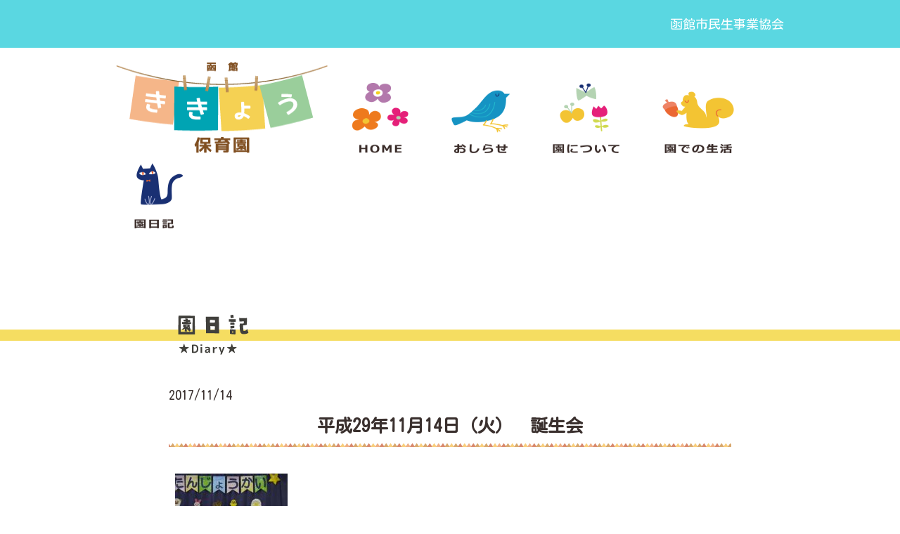

--- FILE ---
content_type: text/html; charset=UTF-8
request_url: https://kikyou-ho.hmjk.jp/info/%E5%B9%B3%E6%88%9029%E5%B9%B411%E6%9C%8814%E6%97%A5%EF%BC%88%E7%81%AB%EF%BC%89%E3%80%80%E8%AA%95%E7%94%9F%E4%BC%9A.html
body_size: 44051
content:
<!DOCTYPE HTML>
<html lang="ja">
<head>
	<meta charset="UTF-8">
	<meta name="format-detection" content="telephone=no">
	<link rel="stylesheet" href="https://kikyou-ho.hmjk.jp/wp-content/themes/official/style.css?d=20260123">
	<link rel="stylesheet" href="//use.fontawesome.com/releases/v5.0.6/css/all.css">
	<link rel="alternate" type="application/rss+xml" title="函館桔梗保育園 &raquo; フィード" href="https://kikyou-ho.hmjk.jp/info/feed">
	<link rel="preconnect" href="https://fonts.googleapis.com">
	<link rel="preconnect" href="https://fonts.gstatic.com" crossorigin>
	<link href="https://fonts.googleapis.com/css2?family=Kosugi+Maru&display=swap" rel="stylesheet">
	<meta property="og:title" content="平成29年11月14日（火）　誕生会">
	<meta property="og:url" content="https://kikyou-ho.hmjk.jp/info/%E5%B9%B3%E6%88%9029%E5%B9%B411%E6%9C%8814%E6%97%A5%EF%BC%88%E7%81%AB%EF%BC%89%E3%80%80%E8%AA%95%E7%94%9F%E4%BC%9A.html">
	<meta property="og:image" content="http://hmjk.sakura.ne.jp/hmjkjp2018/group/kikyou-ho/wp-content/uploads/2017/11/MG_3250.jpg">
	<title>平成29年11月14日（火）　誕生会 &#8211; 函館桔梗保育園 : 社会福祉法人 函館市民生事業協会</title>
<meta name='robots' content='max-image-preview:large' />
<script type="text/javascript">
window._wpemojiSettings = {"baseUrl":"https:\/\/s.w.org\/images\/core\/emoji\/14.0.0\/72x72\/","ext":".png","svgUrl":"https:\/\/s.w.org\/images\/core\/emoji\/14.0.0\/svg\/","svgExt":".svg","source":{"concatemoji":"https:\/\/kikyou-ho.hmjk.jp\/wp-includes\/js\/wp-emoji-release.min.js?ver=6.2.8"}};
/*! This file is auto-generated */
!function(e,a,t){var n,r,o,i=a.createElement("canvas"),p=i.getContext&&i.getContext("2d");function s(e,t){p.clearRect(0,0,i.width,i.height),p.fillText(e,0,0);e=i.toDataURL();return p.clearRect(0,0,i.width,i.height),p.fillText(t,0,0),e===i.toDataURL()}function c(e){var t=a.createElement("script");t.src=e,t.defer=t.type="text/javascript",a.getElementsByTagName("head")[0].appendChild(t)}for(o=Array("flag","emoji"),t.supports={everything:!0,everythingExceptFlag:!0},r=0;r<o.length;r++)t.supports[o[r]]=function(e){if(p&&p.fillText)switch(p.textBaseline="top",p.font="600 32px Arial",e){case"flag":return s("\ud83c\udff3\ufe0f\u200d\u26a7\ufe0f","\ud83c\udff3\ufe0f\u200b\u26a7\ufe0f")?!1:!s("\ud83c\uddfa\ud83c\uddf3","\ud83c\uddfa\u200b\ud83c\uddf3")&&!s("\ud83c\udff4\udb40\udc67\udb40\udc62\udb40\udc65\udb40\udc6e\udb40\udc67\udb40\udc7f","\ud83c\udff4\u200b\udb40\udc67\u200b\udb40\udc62\u200b\udb40\udc65\u200b\udb40\udc6e\u200b\udb40\udc67\u200b\udb40\udc7f");case"emoji":return!s("\ud83e\udef1\ud83c\udffb\u200d\ud83e\udef2\ud83c\udfff","\ud83e\udef1\ud83c\udffb\u200b\ud83e\udef2\ud83c\udfff")}return!1}(o[r]),t.supports.everything=t.supports.everything&&t.supports[o[r]],"flag"!==o[r]&&(t.supports.everythingExceptFlag=t.supports.everythingExceptFlag&&t.supports[o[r]]);t.supports.everythingExceptFlag=t.supports.everythingExceptFlag&&!t.supports.flag,t.DOMReady=!1,t.readyCallback=function(){t.DOMReady=!0},t.supports.everything||(n=function(){t.readyCallback()},a.addEventListener?(a.addEventListener("DOMContentLoaded",n,!1),e.addEventListener("load",n,!1)):(e.attachEvent("onload",n),a.attachEvent("onreadystatechange",function(){"complete"===a.readyState&&t.readyCallback()})),(e=t.source||{}).concatemoji?c(e.concatemoji):e.wpemoji&&e.twemoji&&(c(e.twemoji),c(e.wpemoji)))}(window,document,window._wpemojiSettings);
</script>
<style type="text/css">
img.wp-smiley,
img.emoji {
	display: inline !important;
	border: none !important;
	box-shadow: none !important;
	height: 1em !important;
	width: 1em !important;
	margin: 0 0.07em !important;
	vertical-align: -0.1em !important;
	background: none !important;
	padding: 0 !important;
}
</style>
	<link rel='stylesheet' id='wp-block-library-css' href='https://kikyou-ho.hmjk.jp/wp-includes/css/dist/block-library/style.min.css?ver=6.2.8' type='text/css' media='all' />
<link rel='stylesheet' id='classic-theme-styles-css' href='https://kikyou-ho.hmjk.jp/wp-includes/css/classic-themes.min.css?ver=6.2.8' type='text/css' media='all' />
<style id='global-styles-inline-css' type='text/css'>
body{--wp--preset--color--black: #000000;--wp--preset--color--cyan-bluish-gray: #abb8c3;--wp--preset--color--white: #ffffff;--wp--preset--color--pale-pink: #f78da7;--wp--preset--color--vivid-red: #cf2e2e;--wp--preset--color--luminous-vivid-orange: #ff6900;--wp--preset--color--luminous-vivid-amber: #fcb900;--wp--preset--color--light-green-cyan: #7bdcb5;--wp--preset--color--vivid-green-cyan: #00d084;--wp--preset--color--pale-cyan-blue: #8ed1fc;--wp--preset--color--vivid-cyan-blue: #0693e3;--wp--preset--color--vivid-purple: #9b51e0;--wp--preset--gradient--vivid-cyan-blue-to-vivid-purple: linear-gradient(135deg,rgba(6,147,227,1) 0%,rgb(155,81,224) 100%);--wp--preset--gradient--light-green-cyan-to-vivid-green-cyan: linear-gradient(135deg,rgb(122,220,180) 0%,rgb(0,208,130) 100%);--wp--preset--gradient--luminous-vivid-amber-to-luminous-vivid-orange: linear-gradient(135deg,rgba(252,185,0,1) 0%,rgba(255,105,0,1) 100%);--wp--preset--gradient--luminous-vivid-orange-to-vivid-red: linear-gradient(135deg,rgba(255,105,0,1) 0%,rgb(207,46,46) 100%);--wp--preset--gradient--very-light-gray-to-cyan-bluish-gray: linear-gradient(135deg,rgb(238,238,238) 0%,rgb(169,184,195) 100%);--wp--preset--gradient--cool-to-warm-spectrum: linear-gradient(135deg,rgb(74,234,220) 0%,rgb(151,120,209) 20%,rgb(207,42,186) 40%,rgb(238,44,130) 60%,rgb(251,105,98) 80%,rgb(254,248,76) 100%);--wp--preset--gradient--blush-light-purple: linear-gradient(135deg,rgb(255,206,236) 0%,rgb(152,150,240) 100%);--wp--preset--gradient--blush-bordeaux: linear-gradient(135deg,rgb(254,205,165) 0%,rgb(254,45,45) 50%,rgb(107,0,62) 100%);--wp--preset--gradient--luminous-dusk: linear-gradient(135deg,rgb(255,203,112) 0%,rgb(199,81,192) 50%,rgb(65,88,208) 100%);--wp--preset--gradient--pale-ocean: linear-gradient(135deg,rgb(255,245,203) 0%,rgb(182,227,212) 50%,rgb(51,167,181) 100%);--wp--preset--gradient--electric-grass: linear-gradient(135deg,rgb(202,248,128) 0%,rgb(113,206,126) 100%);--wp--preset--gradient--midnight: linear-gradient(135deg,rgb(2,3,129) 0%,rgb(40,116,252) 100%);--wp--preset--duotone--dark-grayscale: url('#wp-duotone-dark-grayscale');--wp--preset--duotone--grayscale: url('#wp-duotone-grayscale');--wp--preset--duotone--purple-yellow: url('#wp-duotone-purple-yellow');--wp--preset--duotone--blue-red: url('#wp-duotone-blue-red');--wp--preset--duotone--midnight: url('#wp-duotone-midnight');--wp--preset--duotone--magenta-yellow: url('#wp-duotone-magenta-yellow');--wp--preset--duotone--purple-green: url('#wp-duotone-purple-green');--wp--preset--duotone--blue-orange: url('#wp-duotone-blue-orange');--wp--preset--font-size--small: 13px;--wp--preset--font-size--medium: 20px;--wp--preset--font-size--large: 36px;--wp--preset--font-size--x-large: 42px;--wp--preset--spacing--20: 0.44rem;--wp--preset--spacing--30: 0.67rem;--wp--preset--spacing--40: 1rem;--wp--preset--spacing--50: 1.5rem;--wp--preset--spacing--60: 2.25rem;--wp--preset--spacing--70: 3.38rem;--wp--preset--spacing--80: 5.06rem;--wp--preset--shadow--natural: 6px 6px 9px rgba(0, 0, 0, 0.2);--wp--preset--shadow--deep: 12px 12px 50px rgba(0, 0, 0, 0.4);--wp--preset--shadow--sharp: 6px 6px 0px rgba(0, 0, 0, 0.2);--wp--preset--shadow--outlined: 6px 6px 0px -3px rgba(255, 255, 255, 1), 6px 6px rgba(0, 0, 0, 1);--wp--preset--shadow--crisp: 6px 6px 0px rgba(0, 0, 0, 1);}:where(.is-layout-flex){gap: 0.5em;}body .is-layout-flow > .alignleft{float: left;margin-inline-start: 0;margin-inline-end: 2em;}body .is-layout-flow > .alignright{float: right;margin-inline-start: 2em;margin-inline-end: 0;}body .is-layout-flow > .aligncenter{margin-left: auto !important;margin-right: auto !important;}body .is-layout-constrained > .alignleft{float: left;margin-inline-start: 0;margin-inline-end: 2em;}body .is-layout-constrained > .alignright{float: right;margin-inline-start: 2em;margin-inline-end: 0;}body .is-layout-constrained > .aligncenter{margin-left: auto !important;margin-right: auto !important;}body .is-layout-constrained > :where(:not(.alignleft):not(.alignright):not(.alignfull)){max-width: var(--wp--style--global--content-size);margin-left: auto !important;margin-right: auto !important;}body .is-layout-constrained > .alignwide{max-width: var(--wp--style--global--wide-size);}body .is-layout-flex{display: flex;}body .is-layout-flex{flex-wrap: wrap;align-items: center;}body .is-layout-flex > *{margin: 0;}:where(.wp-block-columns.is-layout-flex){gap: 2em;}.has-black-color{color: var(--wp--preset--color--black) !important;}.has-cyan-bluish-gray-color{color: var(--wp--preset--color--cyan-bluish-gray) !important;}.has-white-color{color: var(--wp--preset--color--white) !important;}.has-pale-pink-color{color: var(--wp--preset--color--pale-pink) !important;}.has-vivid-red-color{color: var(--wp--preset--color--vivid-red) !important;}.has-luminous-vivid-orange-color{color: var(--wp--preset--color--luminous-vivid-orange) !important;}.has-luminous-vivid-amber-color{color: var(--wp--preset--color--luminous-vivid-amber) !important;}.has-light-green-cyan-color{color: var(--wp--preset--color--light-green-cyan) !important;}.has-vivid-green-cyan-color{color: var(--wp--preset--color--vivid-green-cyan) !important;}.has-pale-cyan-blue-color{color: var(--wp--preset--color--pale-cyan-blue) !important;}.has-vivid-cyan-blue-color{color: var(--wp--preset--color--vivid-cyan-blue) !important;}.has-vivid-purple-color{color: var(--wp--preset--color--vivid-purple) !important;}.has-black-background-color{background-color: var(--wp--preset--color--black) !important;}.has-cyan-bluish-gray-background-color{background-color: var(--wp--preset--color--cyan-bluish-gray) !important;}.has-white-background-color{background-color: var(--wp--preset--color--white) !important;}.has-pale-pink-background-color{background-color: var(--wp--preset--color--pale-pink) !important;}.has-vivid-red-background-color{background-color: var(--wp--preset--color--vivid-red) !important;}.has-luminous-vivid-orange-background-color{background-color: var(--wp--preset--color--luminous-vivid-orange) !important;}.has-luminous-vivid-amber-background-color{background-color: var(--wp--preset--color--luminous-vivid-amber) !important;}.has-light-green-cyan-background-color{background-color: var(--wp--preset--color--light-green-cyan) !important;}.has-vivid-green-cyan-background-color{background-color: var(--wp--preset--color--vivid-green-cyan) !important;}.has-pale-cyan-blue-background-color{background-color: var(--wp--preset--color--pale-cyan-blue) !important;}.has-vivid-cyan-blue-background-color{background-color: var(--wp--preset--color--vivid-cyan-blue) !important;}.has-vivid-purple-background-color{background-color: var(--wp--preset--color--vivid-purple) !important;}.has-black-border-color{border-color: var(--wp--preset--color--black) !important;}.has-cyan-bluish-gray-border-color{border-color: var(--wp--preset--color--cyan-bluish-gray) !important;}.has-white-border-color{border-color: var(--wp--preset--color--white) !important;}.has-pale-pink-border-color{border-color: var(--wp--preset--color--pale-pink) !important;}.has-vivid-red-border-color{border-color: var(--wp--preset--color--vivid-red) !important;}.has-luminous-vivid-orange-border-color{border-color: var(--wp--preset--color--luminous-vivid-orange) !important;}.has-luminous-vivid-amber-border-color{border-color: var(--wp--preset--color--luminous-vivid-amber) !important;}.has-light-green-cyan-border-color{border-color: var(--wp--preset--color--light-green-cyan) !important;}.has-vivid-green-cyan-border-color{border-color: var(--wp--preset--color--vivid-green-cyan) !important;}.has-pale-cyan-blue-border-color{border-color: var(--wp--preset--color--pale-cyan-blue) !important;}.has-vivid-cyan-blue-border-color{border-color: var(--wp--preset--color--vivid-cyan-blue) !important;}.has-vivid-purple-border-color{border-color: var(--wp--preset--color--vivid-purple) !important;}.has-vivid-cyan-blue-to-vivid-purple-gradient-background{background: var(--wp--preset--gradient--vivid-cyan-blue-to-vivid-purple) !important;}.has-light-green-cyan-to-vivid-green-cyan-gradient-background{background: var(--wp--preset--gradient--light-green-cyan-to-vivid-green-cyan) !important;}.has-luminous-vivid-amber-to-luminous-vivid-orange-gradient-background{background: var(--wp--preset--gradient--luminous-vivid-amber-to-luminous-vivid-orange) !important;}.has-luminous-vivid-orange-to-vivid-red-gradient-background{background: var(--wp--preset--gradient--luminous-vivid-orange-to-vivid-red) !important;}.has-very-light-gray-to-cyan-bluish-gray-gradient-background{background: var(--wp--preset--gradient--very-light-gray-to-cyan-bluish-gray) !important;}.has-cool-to-warm-spectrum-gradient-background{background: var(--wp--preset--gradient--cool-to-warm-spectrum) !important;}.has-blush-light-purple-gradient-background{background: var(--wp--preset--gradient--blush-light-purple) !important;}.has-blush-bordeaux-gradient-background{background: var(--wp--preset--gradient--blush-bordeaux) !important;}.has-luminous-dusk-gradient-background{background: var(--wp--preset--gradient--luminous-dusk) !important;}.has-pale-ocean-gradient-background{background: var(--wp--preset--gradient--pale-ocean) !important;}.has-electric-grass-gradient-background{background: var(--wp--preset--gradient--electric-grass) !important;}.has-midnight-gradient-background{background: var(--wp--preset--gradient--midnight) !important;}.has-small-font-size{font-size: var(--wp--preset--font-size--small) !important;}.has-medium-font-size{font-size: var(--wp--preset--font-size--medium) !important;}.has-large-font-size{font-size: var(--wp--preset--font-size--large) !important;}.has-x-large-font-size{font-size: var(--wp--preset--font-size--x-large) !important;}
.wp-block-navigation a:where(:not(.wp-element-button)){color: inherit;}
:where(.wp-block-columns.is-layout-flex){gap: 2em;}
.wp-block-pullquote{font-size: 1.5em;line-height: 1.6;}
</style>
<link rel="https://api.w.org/" href="https://kikyou-ho.hmjk.jp/wp-json/" /><link rel="alternate" type="application/json" href="https://kikyou-ho.hmjk.jp/wp-json/wp/v2/posts/5685" /><link rel='shortlink' href='https://kikyou-ho.hmjk.jp/?p=5685' />
<link rel="alternate" type="application/json+oembed" href="https://kikyou-ho.hmjk.jp/wp-json/oembed/1.0/embed?url=https%3A%2F%2Fkikyou-ho.hmjk.jp%2Finfo%2F%25e5%25b9%25b3%25e6%2588%259029%25e5%25b9%25b411%25e6%259c%258814%25e6%2597%25a5%25ef%25bc%2588%25e7%2581%25ab%25ef%25bc%2589%25e3%2580%2580%25e8%25aa%2595%25e7%2594%259f%25e4%25bc%259a.html" />
<link rel="alternate" type="text/xml+oembed" href="https://kikyou-ho.hmjk.jp/wp-json/oembed/1.0/embed?url=https%3A%2F%2Fkikyou-ho.hmjk.jp%2Finfo%2F%25e5%25b9%25b3%25e6%2588%259029%25e5%25b9%25b411%25e6%259c%258814%25e6%2597%25a5%25ef%25bc%2588%25e7%2581%25ab%25ef%25bc%2589%25e3%2580%2580%25e8%25aa%2595%25e7%2594%259f%25e4%25bc%259a.html&#038;format=xml" />
<link rel="canonical" href="https://kikyou-ho.hmjk.jp/info/%e5%b9%b3%e6%88%9029%e5%b9%b411%e6%9c%8814%e6%97%a5%ef%bc%88%e7%81%ab%ef%bc%89%e3%80%80%e8%aa%95%e7%94%9f%e4%bc%9a.html">
		<script src="//ajax.googleapis.com/ajax/libs/jquery/2.1.3/jquery.min.js"></script>
	<script src="//www.google.com/jsapi"></script>
	<script src="https://kikyou-ho.hmjk.jp/wp-content/themes/official/js/jquery.easing.1.3.js"></script>
	<script src="https://kikyou-ho.hmjk.jp/wp-content/themes/official/js/common.js"></script>
<!--[if lt IE 9]>
	<script src="//html5shim.googlecode.com/svn/trunk/html5.js"></script>
	<script src="//css3-mediaqueries-js.googlecode.com/svn/trunk/css3-mediaqueries.js"></script>
<![endif]-->
		<link rel="stylesheet" href="https://kikyou-ho.hmjk.jp/wp-content/themes/official/js/slimbox2/slimbox2.css">
	<script src="https://kikyou-ho.hmjk.jp/wp-content/themes/official/js/slimbox2/slimbox2.js"></script>
		<!-- Google tag (gtag.js) -->
<script async src="https://www.googletagmanager.com/gtag/js?id=G-S2L7CLBFHP"></script>
<script>
  window.dataLayer = window.dataLayer || [];
  function gtag(){dataLayer.push(arguments);}
  gtag('js', new Date());

  gtag('config', 'G-S2L7CLBFHP');
</script>
</head>
<body class="post-template-default single single-post postid-5685 single-format-standard %e5%b9%b3%e6%88%9029%e5%b9%b411%e6%9c%8814%e6%97%a5%ef%bc%88%e7%81%ab%ef%bc%89%e3%80%80%e8%aa%95%e7%94%9f%e4%bc%9a info">
<header id="top"><h1><a href="http://www.hmjk.jp/">函館市民生事業協会</a></h1></header>
<nav id="gnavwrap">
	<ul id="gnav02">
		<li><a href="https://kikyou-ho.hmjk.jp/"><img src="https://kikyou-ho.hmjk.jp/wp-content/themes/official/img/logo.png" alt="函館桔梗保育園"></a></li>
		<li><a href="https://kikyou-ho.hmjk.jp/"><img src="https://kikyou-ho.hmjk.jp/wp-content/themes/official/img/gnav01.png" alt="ホーム"></a></li>
		<li><a href="https://kikyou-ho.hmjk.jp/information"><img src="https://kikyou-ho.hmjk.jp/wp-content/themes/official/img/gnav02.png" alt="おしらせ"></a></li>
		<li><a href="https://kikyou-ho.hmjk.jp/about"><img src="https://kikyou-ho.hmjk.jp/wp-content/themes/official/img/gnav03.png" alt="園について"></a></li>
		<li><a href="https://kikyou-ho.hmjk.jp/life"><img src="https://kikyou-ho.hmjk.jp/wp-content/themes/official/img/gnav04.png" alt="園での生活"></a></li>
		<li><a href="https://kikyou-ho.hmjk.jp/info"><img src="https://kikyou-ho.hmjk.jp/wp-content/themes/official/img/gnav05.png" alt="園日記"></a></li>
	</ul>
</nav>
<span class="bar"></span>
<h2 class="subttl">園日記</h2>
<section>
	<article>
					<p class="singledate">2017/11/14</p>
			<p class="singlettl">平成29年11月14日（火）　誕生会</p>
			<div class="the_content_add_css"><p><img decoding="async" src="http://hmjk.sakura.ne.jp/hmjkjp2018/group/kikyou-ho/wp-content/uploads/2017/11/MG_3250-160x160.jpg" alt="_MG_3250" width="160" height="160" class="alignnone size-thumbnail wp-image-5686" srcset="https://kikyou-ho.hmjk.jp/wp-content/uploads/2017/11/MG_3250-160x160.jpg 160w, https://kikyou-ho.hmjk.jp/wp-content/uploads/2017/11/MG_3250-100x100.jpg 100w" sizes="(max-width: 160px) 100vw, 160px" /><br />
今月の誕生会の出し物は職員による「マジック」です。魔法の杖を使って、、、<br />
<img decoding="async" loading="lazy" src="http://hmjk.sakura.ne.jp/hmjkjp2018/group/kikyou-ho/wp-content/uploads/2017/11/MG_3251-160x160.jpg" alt="_MG_3251" width="160" height="160" class="alignnone size-thumbnail wp-image-5687" srcset="https://kikyou-ho.hmjk.jp/wp-content/uploads/2017/11/MG_3251-160x160.jpg 160w, https://kikyou-ho.hmjk.jp/wp-content/uploads/2017/11/MG_3251-100x100.jpg 100w" sizes="(max-width: 160px) 100vw, 160px" /><img decoding="async" loading="lazy" src="http://hmjk.sakura.ne.jp/hmjkjp2018/group/kikyou-ho/wp-content/uploads/2017/11/MG_3255-160x160.jpg" alt="_MG_3255" width="160" height="160" class="alignnone size-thumbnail wp-image-5688" srcset="https://kikyou-ho.hmjk.jp/wp-content/uploads/2017/11/MG_3255-160x160.jpg 160w, https://kikyou-ho.hmjk.jp/wp-content/uploads/2017/11/MG_3255-100x100.jpg 100w" sizes="(max-width: 160px) 100vw, 160px" /><br />
マジックから職員の楽器演奏へ、、、！こんなにキラキラした瞳で見てくれる子供たち。嬉しいなあ。<br />
<img decoding="async" loading="lazy" src="http://hmjk.sakura.ne.jp/hmjkjp2018/group/kikyou-ho/wp-content/uploads/2017/11/MG_3258-160x160.jpg" alt="_MG_3258" width="160" height="160" class="alignnone size-thumbnail wp-image-5689" srcset="https://kikyou-ho.hmjk.jp/wp-content/uploads/2017/11/MG_3258-160x160.jpg 160w, https://kikyou-ho.hmjk.jp/wp-content/uploads/2017/11/MG_3258-100x100.jpg 100w" sizes="(max-width: 160px) 100vw, 160px" /><img decoding="async" loading="lazy" src="http://hmjk.sakura.ne.jp/hmjkjp2018/group/kikyou-ho/wp-content/uploads/2017/11/MG_3259-160x160.jpg" alt="_MG_3259" width="160" height="160" class="alignnone size-thumbnail wp-image-5690" srcset="https://kikyou-ho.hmjk.jp/wp-content/uploads/2017/11/MG_3259-160x160.jpg 160w, https://kikyou-ho.hmjk.jp/wp-content/uploads/2017/11/MG_3259-100x100.jpg 100w" sizes="(max-width: 160px) 100vw, 160px" /><br />
先生方も一層頑張っちゃう！！アンコールに答えて一緒に歌って踊って楽しい時間を過ごしました。</p>
</div>			</article>
	<div class="content">
		<ul class="pagenav">
			<li class="previous"><a href="https://kikyou-ho.hmjk.jp/info/%e5%b9%b3%e6%88%9029%e5%b9%b411%e6%9c%8813%e6%97%a5%ef%bc%88%e6%9c%88%ef%bc%89%e3%80%80%e4%ba%a4%e9%80%9a%e5%ae%89%e5%85%a8%e4%bc%9a.html" rel="prev"><i class="fa fa-caret-left" aria-hidden="true"></i>前<span class="notab nosp">の記事へ</span></a></li>
			<li class="backlist"><a href="https://kikyou-ho.hmjk.jp/info">一覧<span class="notab nosp">に戻る</span></a></li>
			<li class="next"><a href="https://kikyou-ho.hmjk.jp/info/%e5%b9%b3%e6%88%9029%e5%b9%b411%e6%9c%8821%e6%97%a5%e6%b0%b4%ef%bc%89%e3%80%802%e6%ad%b3%e5%85%90%e4%bf%9d%e8%82%b2%e5%8f%82%e8%a6%b3.html" rel="next">次<span class="notab nosp">の記事へ</span><i class="fa fa-caret-right" aria-hidden="true"></i></a></li>
		</ul>
	</div>
</section>

<section class="content">
	<div id="sidebar">
	<h3>月別アーカイブ</h3>
	<ul class="getarchive">
			<li><a href="https://kikyou-ho.hmjk.jp/2026/01?cat=">2026年1月</a></li>
	<li><a href="https://kikyou-ho.hmjk.jp/2025/12?cat=">2025年12月</a></li>
	<li><a href="https://kikyou-ho.hmjk.jp/2025/11?cat=">2025年11月</a></li>
	<li><a href="https://kikyou-ho.hmjk.jp/2025/10?cat=">2025年10月</a></li>
	<li><a href="https://kikyou-ho.hmjk.jp/2025/09?cat=">2025年9月</a></li>
	<li><a href="https://kikyou-ho.hmjk.jp/2025/08?cat=">2025年8月</a></li>
	<li><a href="https://kikyou-ho.hmjk.jp/2025/07?cat=">2025年7月</a></li>
	<li><a href="https://kikyou-ho.hmjk.jp/2025/06?cat=">2025年6月</a></li>
	<li><a href="https://kikyou-ho.hmjk.jp/2025/05?cat=">2025年5月</a></li>
	<li><a href="https://kikyou-ho.hmjk.jp/2025/04?cat=">2025年4月</a></li>
	<li><a href="https://kikyou-ho.hmjk.jp/2025/03?cat=">2025年3月</a></li>
		<li>
			<select name="archive-dropdown" onChange='document.location.href=this.options[this.selectedIndex].value;'>
			<option value="">月を選択</option>
				<option value="https://kikyou-ho.hmjk.jp/2026/01?cat="> 2026年1月 </option>
	<option value="https://kikyou-ho.hmjk.jp/2025/12?cat="> 2025年12月 </option>
	<option value="https://kikyou-ho.hmjk.jp/2025/11?cat="> 2025年11月 </option>
	<option value="https://kikyou-ho.hmjk.jp/2025/10?cat="> 2025年10月 </option>
	<option value="https://kikyou-ho.hmjk.jp/2025/09?cat="> 2025年9月 </option>
	<option value="https://kikyou-ho.hmjk.jp/2025/08?cat="> 2025年8月 </option>
	<option value="https://kikyou-ho.hmjk.jp/2025/07?cat="> 2025年7月 </option>
	<option value="https://kikyou-ho.hmjk.jp/2025/06?cat="> 2025年6月 </option>
	<option value="https://kikyou-ho.hmjk.jp/2025/05?cat="> 2025年5月 </option>
	<option value="https://kikyou-ho.hmjk.jp/2025/04?cat="> 2025年4月 </option>
	<option value="https://kikyou-ho.hmjk.jp/2025/03?cat="> 2025年3月 </option>
	<option value="https://kikyou-ho.hmjk.jp/2025/02?cat="> 2025年2月 </option>
	<option value="https://kikyou-ho.hmjk.jp/2025/01?cat="> 2025年1月 </option>
	<option value="https://kikyou-ho.hmjk.jp/2024/12?cat="> 2024年12月 </option>
	<option value="https://kikyou-ho.hmjk.jp/2024/11?cat="> 2024年11月 </option>
	<option value="https://kikyou-ho.hmjk.jp/2024/10?cat="> 2024年10月 </option>
	<option value="https://kikyou-ho.hmjk.jp/2024/09?cat="> 2024年9月 </option>
	<option value="https://kikyou-ho.hmjk.jp/2024/08?cat="> 2024年8月 </option>
	<option value="https://kikyou-ho.hmjk.jp/2024/07?cat="> 2024年7月 </option>
	<option value="https://kikyou-ho.hmjk.jp/2024/06?cat="> 2024年6月 </option>
	<option value="https://kikyou-ho.hmjk.jp/2024/05?cat="> 2024年5月 </option>
	<option value="https://kikyou-ho.hmjk.jp/2024/04?cat="> 2024年4月 </option>
	<option value="https://kikyou-ho.hmjk.jp/2024/03?cat="> 2024年3月 </option>
	<option value="https://kikyou-ho.hmjk.jp/2024/02?cat="> 2024年2月 </option>
	<option value="https://kikyou-ho.hmjk.jp/2024/01?cat="> 2024年1月 </option>
	<option value="https://kikyou-ho.hmjk.jp/2023/12?cat="> 2023年12月 </option>
	<option value="https://kikyou-ho.hmjk.jp/2023/11?cat="> 2023年11月 </option>
	<option value="https://kikyou-ho.hmjk.jp/2023/10?cat="> 2023年10月 </option>
	<option value="https://kikyou-ho.hmjk.jp/2023/09?cat="> 2023年9月 </option>
	<option value="https://kikyou-ho.hmjk.jp/2023/08?cat="> 2023年8月 </option>
	<option value="https://kikyou-ho.hmjk.jp/2023/07?cat="> 2023年7月 </option>
	<option value="https://kikyou-ho.hmjk.jp/2023/06?cat="> 2023年6月 </option>
	<option value="https://kikyou-ho.hmjk.jp/2023/05?cat="> 2023年5月 </option>
	<option value="https://kikyou-ho.hmjk.jp/2023/04?cat="> 2023年4月 </option>
	<option value="https://kikyou-ho.hmjk.jp/2023/03?cat="> 2023年3月 </option>
	<option value="https://kikyou-ho.hmjk.jp/2023/02?cat="> 2023年2月 </option>
	<option value="https://kikyou-ho.hmjk.jp/2023/01?cat="> 2023年1月 </option>
	<option value="https://kikyou-ho.hmjk.jp/2022/12?cat="> 2022年12月 </option>
	<option value="https://kikyou-ho.hmjk.jp/2022/11?cat="> 2022年11月 </option>
	<option value="https://kikyou-ho.hmjk.jp/2022/10?cat="> 2022年10月 </option>
	<option value="https://kikyou-ho.hmjk.jp/2022/09?cat="> 2022年9月 </option>
	<option value="https://kikyou-ho.hmjk.jp/2022/08?cat="> 2022年8月 </option>
	<option value="https://kikyou-ho.hmjk.jp/2022/07?cat="> 2022年7月 </option>
	<option value="https://kikyou-ho.hmjk.jp/2022/06?cat="> 2022年6月 </option>
	<option value="https://kikyou-ho.hmjk.jp/2022/05?cat="> 2022年5月 </option>
	<option value="https://kikyou-ho.hmjk.jp/2022/04?cat="> 2022年4月 </option>
	<option value="https://kikyou-ho.hmjk.jp/2022/03?cat="> 2022年3月 </option>
	<option value="https://kikyou-ho.hmjk.jp/2022/01?cat="> 2022年1月 </option>
	<option value="https://kikyou-ho.hmjk.jp/2021/12?cat="> 2021年12月 </option>
	<option value="https://kikyou-ho.hmjk.jp/2021/11?cat="> 2021年11月 </option>
	<option value="https://kikyou-ho.hmjk.jp/2021/10?cat="> 2021年10月 </option>
	<option value="https://kikyou-ho.hmjk.jp/2021/09?cat="> 2021年9月 </option>
	<option value="https://kikyou-ho.hmjk.jp/2021/08?cat="> 2021年8月 </option>
	<option value="https://kikyou-ho.hmjk.jp/2021/07?cat="> 2021年7月 </option>
	<option value="https://kikyou-ho.hmjk.jp/2021/06?cat="> 2021年6月 </option>
	<option value="https://kikyou-ho.hmjk.jp/2021/05?cat="> 2021年5月 </option>
	<option value="https://kikyou-ho.hmjk.jp/2021/04?cat="> 2021年4月 </option>
	<option value="https://kikyou-ho.hmjk.jp/2021/03?cat="> 2021年3月 </option>
	<option value="https://kikyou-ho.hmjk.jp/2021/01?cat="> 2021年1月 </option>
	<option value="https://kikyou-ho.hmjk.jp/2020/12?cat="> 2020年12月 </option>
	<option value="https://kikyou-ho.hmjk.jp/2020/11?cat="> 2020年11月 </option>
	<option value="https://kikyou-ho.hmjk.jp/2020/10?cat="> 2020年10月 </option>
	<option value="https://kikyou-ho.hmjk.jp/2020/09?cat="> 2020年9月 </option>
	<option value="https://kikyou-ho.hmjk.jp/2020/07?cat="> 2020年7月 </option>
	<option value="https://kikyou-ho.hmjk.jp/2020/06?cat="> 2020年6月 </option>
	<option value="https://kikyou-ho.hmjk.jp/2020/05?cat="> 2020年5月 </option>
	<option value="https://kikyou-ho.hmjk.jp/2020/04?cat="> 2020年4月 </option>
	<option value="https://kikyou-ho.hmjk.jp/2020/03?cat="> 2020年3月 </option>
	<option value="https://kikyou-ho.hmjk.jp/2020/02?cat="> 2020年2月 </option>
	<option value="https://kikyou-ho.hmjk.jp/2020/01?cat="> 2020年1月 </option>
	<option value="https://kikyou-ho.hmjk.jp/2019/12?cat="> 2019年12月 </option>
	<option value="https://kikyou-ho.hmjk.jp/2019/11?cat="> 2019年11月 </option>
	<option value="https://kikyou-ho.hmjk.jp/2019/10?cat="> 2019年10月 </option>
	<option value="https://kikyou-ho.hmjk.jp/2019/09?cat="> 2019年9月 </option>
	<option value="https://kikyou-ho.hmjk.jp/2019/08?cat="> 2019年8月 </option>
	<option value="https://kikyou-ho.hmjk.jp/2019/07?cat="> 2019年7月 </option>
	<option value="https://kikyou-ho.hmjk.jp/2019/06?cat="> 2019年6月 </option>
	<option value="https://kikyou-ho.hmjk.jp/2019/05?cat="> 2019年5月 </option>
	<option value="https://kikyou-ho.hmjk.jp/2019/04?cat="> 2019年4月 </option>
	<option value="https://kikyou-ho.hmjk.jp/2019/03?cat="> 2019年3月 </option>
	<option value="https://kikyou-ho.hmjk.jp/2019/02?cat="> 2019年2月 </option>
	<option value="https://kikyou-ho.hmjk.jp/2019/01?cat="> 2019年1月 </option>
	<option value="https://kikyou-ho.hmjk.jp/2018/12?cat="> 2018年12月 </option>
	<option value="https://kikyou-ho.hmjk.jp/2018/11?cat="> 2018年11月 </option>
	<option value="https://kikyou-ho.hmjk.jp/2018/10?cat="> 2018年10月 </option>
	<option value="https://kikyou-ho.hmjk.jp/2018/09?cat="> 2018年9月 </option>
	<option value="https://kikyou-ho.hmjk.jp/2018/08?cat="> 2018年8月 </option>
	<option value="https://kikyou-ho.hmjk.jp/2018/07?cat="> 2018年7月 </option>
	<option value="https://kikyou-ho.hmjk.jp/2018/06?cat="> 2018年6月 </option>
	<option value="https://kikyou-ho.hmjk.jp/2018/05?cat="> 2018年5月 </option>
	<option value="https://kikyou-ho.hmjk.jp/2018/04?cat="> 2018年4月 </option>
	<option value="https://kikyou-ho.hmjk.jp/2018/03?cat="> 2018年3月 </option>
	<option value="https://kikyou-ho.hmjk.jp/2018/02?cat="> 2018年2月 </option>
	<option value="https://kikyou-ho.hmjk.jp/2018/01?cat="> 2018年1月 </option>
	<option value="https://kikyou-ho.hmjk.jp/2017/12?cat="> 2017年12月 </option>
	<option value="https://kikyou-ho.hmjk.jp/2017/11?cat="> 2017年11月 </option>
	<option value="https://kikyou-ho.hmjk.jp/2017/10?cat="> 2017年10月 </option>
	<option value="https://kikyou-ho.hmjk.jp/2017/09?cat="> 2017年9月 </option>
	<option value="https://kikyou-ho.hmjk.jp/2017/08?cat="> 2017年8月 </option>
	<option value="https://kikyou-ho.hmjk.jp/2017/07?cat="> 2017年7月 </option>
	<option value="https://kikyou-ho.hmjk.jp/2017/06?cat="> 2017年6月 </option>
	<option value="https://kikyou-ho.hmjk.jp/2017/05?cat="> 2017年5月 </option>
	<option value="https://kikyou-ho.hmjk.jp/2017/04?cat="> 2017年4月 </option>
	<option value="https://kikyou-ho.hmjk.jp/2017/03?cat="> 2017年3月 </option>
	<option value="https://kikyou-ho.hmjk.jp/2017/02?cat="> 2017年2月 </option>
	<option value="https://kikyou-ho.hmjk.jp/2017/01?cat="> 2017年1月 </option>
	<option value="https://kikyou-ho.hmjk.jp/2016/12?cat="> 2016年12月 </option>
	<option value="https://kikyou-ho.hmjk.jp/2016/11?cat="> 2016年11月 </option>
	<option value="https://kikyou-ho.hmjk.jp/2016/10?cat="> 2016年10月 </option>
	<option value="https://kikyou-ho.hmjk.jp/2016/09?cat="> 2016年9月 </option>
	<option value="https://kikyou-ho.hmjk.jp/2016/08?cat="> 2016年8月 </option>
	<option value="https://kikyou-ho.hmjk.jp/2016/07?cat="> 2016年7月 </option>
	<option value="https://kikyou-ho.hmjk.jp/2016/06?cat="> 2016年6月 </option>
	<option value="https://kikyou-ho.hmjk.jp/2016/05?cat="> 2016年5月 </option>
	<option value="https://kikyou-ho.hmjk.jp/2016/04?cat="> 2016年4月 </option>
	<option value="https://kikyou-ho.hmjk.jp/2016/03?cat="> 2016年3月 </option>
	<option value="https://kikyou-ho.hmjk.jp/2016/02?cat="> 2016年2月 </option>
	<option value="https://kikyou-ho.hmjk.jp/2016/01?cat="> 2016年1月 </option>
	<option value="https://kikyou-ho.hmjk.jp/2015/12?cat="> 2015年12月 </option>
	<option value="https://kikyou-ho.hmjk.jp/2015/11?cat="> 2015年11月 </option>
	<option value="https://kikyou-ho.hmjk.jp/2015/10?cat="> 2015年10月 </option>
	<option value="https://kikyou-ho.hmjk.jp/2015/09?cat="> 2015年9月 </option>
	<option value="https://kikyou-ho.hmjk.jp/2015/08?cat="> 2015年8月 </option>
	<option value="https://kikyou-ho.hmjk.jp/2015/07?cat="> 2015年7月 </option>
	<option value="https://kikyou-ho.hmjk.jp/2015/06?cat="> 2015年6月 </option>
	<option value="https://kikyou-ho.hmjk.jp/2015/05?cat="> 2015年5月 </option>
	<option value="https://kikyou-ho.hmjk.jp/2015/04?cat="> 2015年4月 </option>
	<option value="https://kikyou-ho.hmjk.jp/2015/03?cat="> 2015年3月 </option>
	<option value="https://kikyou-ho.hmjk.jp/2015/02?cat="> 2015年2月 </option>
	<option value="https://kikyou-ho.hmjk.jp/2015/01?cat="> 2015年1月 </option>
	<option value="https://kikyou-ho.hmjk.jp/2014/12?cat="> 2014年12月 </option>
	<option value="https://kikyou-ho.hmjk.jp/2014/11?cat="> 2014年11月 </option>
	<option value="https://kikyou-ho.hmjk.jp/2014/10?cat="> 2014年10月 </option>
	<option value="https://kikyou-ho.hmjk.jp/2014/09?cat="> 2014年9月 </option>
	<option value="https://kikyou-ho.hmjk.jp/2014/08?cat="> 2014年8月 </option>
	<option value="https://kikyou-ho.hmjk.jp/2014/07?cat="> 2014年7月 </option>
	<option value="https://kikyou-ho.hmjk.jp/2014/06?cat="> 2014年6月 </option>
	<option value="https://kikyou-ho.hmjk.jp/2014/05?cat="> 2014年5月 </option>
	<option value="https://kikyou-ho.hmjk.jp/2014/04?cat="> 2014年4月 </option>
	<option value="https://kikyou-ho.hmjk.jp/2014/03?cat="> 2014年3月 </option>
	<option value="https://kikyou-ho.hmjk.jp/2014/02?cat="> 2014年2月 </option>
	<option value="https://kikyou-ho.hmjk.jp/2014/01?cat="> 2014年1月 </option>
	<option value="https://kikyou-ho.hmjk.jp/2013/12?cat="> 2013年12月 </option>
	<option value="https://kikyou-ho.hmjk.jp/2013/11?cat="> 2013年11月 </option>
	<option value="https://kikyou-ho.hmjk.jp/2013/10?cat="> 2013年10月 </option>
	<option value="https://kikyou-ho.hmjk.jp/2013/09?cat="> 2013年9月 </option>
	<option value="https://kikyou-ho.hmjk.jp/2013/08?cat="> 2013年8月 </option>
	<option value="https://kikyou-ho.hmjk.jp/2013/07?cat="> 2013年7月 </option>
	<option value="https://kikyou-ho.hmjk.jp/2013/06?cat="> 2013年6月 </option>
	<option value="https://kikyou-ho.hmjk.jp/2013/05?cat="> 2013年5月 </option>
	<option value="https://kikyou-ho.hmjk.jp/2013/04?cat="> 2013年4月 </option>
	<option value="https://kikyou-ho.hmjk.jp/2013/03?cat="> 2013年3月 </option>
	<option value="https://kikyou-ho.hmjk.jp/2013/02?cat="> 2013年2月 </option>
	<option value="https://kikyou-ho.hmjk.jp/2013/01?cat="> 2013年1月 </option>
	<option value="https://kikyou-ho.hmjk.jp/2012/12?cat="> 2012年12月 </option>
	<option value="https://kikyou-ho.hmjk.jp/2012/11?cat="> 2012年11月 </option>
	<option value="https://kikyou-ho.hmjk.jp/2012/10?cat="> 2012年10月 </option>
	<option value="https://kikyou-ho.hmjk.jp/2012/09?cat="> 2012年9月 </option>
	<option value="https://kikyou-ho.hmjk.jp/2012/08?cat="> 2012年8月 </option>
	<option value="https://kikyou-ho.hmjk.jp/2012/07?cat="> 2012年7月 </option>
	<option value="https://kikyou-ho.hmjk.jp/2012/06?cat="> 2012年6月 </option>
	<option value="https://kikyou-ho.hmjk.jp/2012/05?cat="> 2012年5月 </option>
	<option value="https://kikyou-ho.hmjk.jp/2012/04?cat="> 2012年4月 </option>
	<option value="https://kikyou-ho.hmjk.jp/2012/03?cat="> 2012年3月 </option>
	<option value="https://kikyou-ho.hmjk.jp/2012/02?cat="> 2012年2月 </option>
	<option value="https://kikyou-ho.hmjk.jp/2012/01?cat="> 2012年1月 </option>
	<option value="https://kikyou-ho.hmjk.jp/2011/12?cat="> 2011年12月 </option>
	<option value="https://kikyou-ho.hmjk.jp/2011/11?cat="> 2011年11月 </option>
	<option value="https://kikyou-ho.hmjk.jp/2011/10?cat="> 2011年10月 </option>
	<option value="https://kikyou-ho.hmjk.jp/2011/09?cat="> 2011年9月 </option>
	<option value="https://kikyou-ho.hmjk.jp/2011/08?cat="> 2011年8月 </option>
	<option value="https://kikyou-ho.hmjk.jp/2011/07?cat="> 2011年7月 </option>
	<option value="https://kikyou-ho.hmjk.jp/2011/06?cat="> 2011年6月 </option>
	<option value="https://kikyou-ho.hmjk.jp/2011/05?cat="> 2011年5月 </option>
	<option value="https://kikyou-ho.hmjk.jp/2011/04?cat="> 2011年4月 </option>
	<option value="https://kikyou-ho.hmjk.jp/2011/03?cat="> 2011年3月 </option>
	<option value="https://kikyou-ho.hmjk.jp/2011/02?cat="> 2011年2月 </option>
	<option value="https://kikyou-ho.hmjk.jp/2011/01?cat="> 2011年1月 </option>
	<option value="https://kikyou-ho.hmjk.jp/2010/12?cat="> 2010年12月 </option>
	<option value="https://kikyou-ho.hmjk.jp/2010/11?cat="> 2010年11月 </option>
	<option value="https://kikyou-ho.hmjk.jp/2010/10?cat="> 2010年10月 </option>
	<option value="https://kikyou-ho.hmjk.jp/2010/09?cat="> 2010年9月 </option>
	<option value="https://kikyou-ho.hmjk.jp/2010/08?cat="> 2010年8月 </option>
	<option value="https://kikyou-ho.hmjk.jp/2010/07?cat="> 2010年7月 </option>
	<option value="https://kikyou-ho.hmjk.jp/2010/06?cat="> 2010年6月 </option>
	<option value="https://kikyou-ho.hmjk.jp/2010/05?cat="> 2010年5月 </option>
	<option value="https://kikyou-ho.hmjk.jp/2010/04?cat="> 2010年4月 </option>
	<option value="https://kikyou-ho.hmjk.jp/2010/03?cat="> 2010年3月 </option>
	<option value="https://kikyou-ho.hmjk.jp/2010/02?cat="> 2010年2月 </option>
	<option value="https://kikyou-ho.hmjk.jp/2010/01?cat="> 2010年1月 </option>
	<option value="https://kikyou-ho.hmjk.jp/2009/12?cat="> 2009年12月 </option>
	<option value="https://kikyou-ho.hmjk.jp/2009/11?cat="> 2009年11月 </option>
	<option value="https://kikyou-ho.hmjk.jp/2009/10?cat="> 2009年10月 </option>
	<option value="https://kikyou-ho.hmjk.jp/2009/09?cat="> 2009年9月 </option>
	<option value="https://kikyou-ho.hmjk.jp/2009/08?cat="> 2009年8月 </option>
	<option value="https://kikyou-ho.hmjk.jp/2009/07?cat="> 2009年7月 </option>
	<option value="https://kikyou-ho.hmjk.jp/2009/06?cat="> 2009年6月 </option>
	<option value="https://kikyou-ho.hmjk.jp/2009/05?cat="> 2009年5月 </option>
	<option value="https://kikyou-ho.hmjk.jp/2009/04?cat="> 2009年4月 </option>
	<option value="https://kikyou-ho.hmjk.jp/2009/03?cat="> 2009年3月 </option>
	<option value="https://kikyou-ho.hmjk.jp/2009/02?cat="> 2009年2月 </option>
	<option value="https://kikyou-ho.hmjk.jp/2009/01?cat="> 2009年1月 </option>
	<option value="https://kikyou-ho.hmjk.jp/2008/12?cat="> 2008年12月 </option>
	<option value="https://kikyou-ho.hmjk.jp/2008/11?cat="> 2008年11月 </option>
	<option value="https://kikyou-ho.hmjk.jp/2008/10?cat="> 2008年10月 </option>
	<option value="https://kikyou-ho.hmjk.jp/2008/09?cat="> 2008年9月 </option>
	<option value="https://kikyou-ho.hmjk.jp/2008/08?cat="> 2008年8月 </option>
	<option value="https://kikyou-ho.hmjk.jp/2008/07?cat="> 2008年7月 </option>
	<option value="https://kikyou-ho.hmjk.jp/2008/06?cat="> 2008年6月 </option>
	<option value="https://kikyou-ho.hmjk.jp/2008/05?cat="> 2008年5月 </option>
	<option value="https://kikyou-ho.hmjk.jp/2008/04?cat="> 2008年4月 </option>
	<option value="https://kikyou-ho.hmjk.jp/2008/03?cat="> 2008年3月 </option>
	<option value="https://kikyou-ho.hmjk.jp/2008/02?cat="> 2008年2月 </option>
	<option value="https://kikyou-ho.hmjk.jp/2008/01?cat="> 2008年1月 </option>
	<option value="https://kikyou-ho.hmjk.jp/2007/12?cat="> 2007年12月 </option>
	<option value="https://kikyou-ho.hmjk.jp/2007/11?cat="> 2007年11月 </option>
	<option value="https://kikyou-ho.hmjk.jp/2007/10?cat="> 2007年10月 </option>
	<option value="https://kikyou-ho.hmjk.jp/2007/09?cat="> 2007年9月 </option>
	<option value="https://kikyou-ho.hmjk.jp/2007/08?cat="> 2007年8月 </option>
	<option value="https://kikyou-ho.hmjk.jp/2007/07?cat="> 2007年7月 </option>
	<option value="https://kikyou-ho.hmjk.jp/2007/06?cat="> 2007年6月 </option>
	<option value="https://kikyou-ho.hmjk.jp/2007/05?cat="> 2007年5月 </option>
	<option value="https://kikyou-ho.hmjk.jp/2007/04?cat="> 2007年4月 </option>
	<option value="https://kikyou-ho.hmjk.jp/2007/03?cat="> 2007年3月 </option>
	<option value="https://kikyou-ho.hmjk.jp/2007/02?cat="> 2007年2月 </option>
	<option value="https://kikyou-ho.hmjk.jp/2007/01?cat="> 2007年1月 </option>
	<option value="https://kikyou-ho.hmjk.jp/2006/12?cat="> 2006年12月 </option>
	<option value="https://kikyou-ho.hmjk.jp/2006/11?cat="> 2006年11月 </option>
	<option value="https://kikyou-ho.hmjk.jp/2006/10?cat="> 2006年10月 </option>
	<option value="https://kikyou-ho.hmjk.jp/2006/09?cat="> 2006年9月 </option>
	<option value="https://kikyou-ho.hmjk.jp/2006/08?cat="> 2006年8月 </option>
	<option value="https://kikyou-ho.hmjk.jp/2006/07?cat="> 2006年7月 </option>
	<option value="https://kikyou-ho.hmjk.jp/2006/06?cat="> 2006年6月 </option>
	<option value="https://kikyou-ho.hmjk.jp/2006/05?cat="> 2006年5月 </option>
	<option value="https://kikyou-ho.hmjk.jp/2006/04?cat="> 2006年4月 </option>
	<option value="https://kikyou-ho.hmjk.jp/2006/03?cat="> 2006年3月 </option>
	<option value="https://kikyou-ho.hmjk.jp/2006/02?cat="> 2006年2月 </option>
	<option value="https://kikyou-ho.hmjk.jp/2006/01?cat="> 2006年1月 </option>
	<option value="https://kikyou-ho.hmjk.jp/2005/12?cat="> 2005年12月 </option>
	<option value="https://kikyou-ho.hmjk.jp/2005/11?cat="> 2005年11月 </option>
	<option value="https://kikyou-ho.hmjk.jp/2005/10?cat="> 2005年10月 </option>
	<option value="https://kikyou-ho.hmjk.jp/2005/09?cat="> 2005年9月 </option>
	<option value="https://kikyou-ho.hmjk.jp/2005/08?cat="> 2005年8月 </option>
	<option value="https://kikyou-ho.hmjk.jp/2005/07?cat="> 2005年7月 </option>
	<option value="https://kikyou-ho.hmjk.jp/2005/06?cat="> 2005年6月 </option>
	<option value="https://kikyou-ho.hmjk.jp/2005/05?cat="> 2005年5月 </option>
	<option value="https://kikyou-ho.hmjk.jp/2005/04?cat="> 2005年4月 </option>
	<option value="https://kikyou-ho.hmjk.jp/2005/03?cat="> 2005年3月 </option>
			</select>
		</li>
	</ul>
</div>
</section>
<footer>
	<div>
		<dl>
			<dt><a href="https://kikyou-ho.hmjk.jp/">函館桔梗保育園</a></dt>
			<dd>041-0808 函館市桔梗3丁目1番29号<a href="https://www.google.co.jp/maps/place/%E5%87%BD%E9%A4%A8%E6%A1%94%E6%A2%97%E4%BF%9D%E8%82%B2%E5%9C%92/@41.8432546,140.7301462,20.5z/data=!4m13!1m7!3m6!1s0x5f9ef6571ddf2add:0xee10346239da599e!2z44CSMDQxLTA4MDgg5YyX5rW36YGT5Ye96aSo5biC5qGU5qKX77yT5LiB55uu77yR4oiS77yS77yZ!3b1!8m2!3d41.8433549!4d140.730307!3m4!1s0x5f9ef6571e77b5c3:0xece017641c82b46f!8m2!3d41.8433602!4d140.7303759?hl=ja" target="_blank">（地図）</a></dd>
			<dd>TEL（0138）47-1337 FAX（0138）34-4321</dd>
		</dl>
		<ul>
			<li><a href="https://kikyou-ho.hmjk.jp/about#overview"><img src="https://kikyou-ho.hmjk.jp/wp-content/themes/official/img/icon02.png" alt="電話"></a></li>
			<li><a href="https://www.google.co.jp/maps/place/%E5%87%BD%E9%A4%A8%E6%A1%94%E6%A2%97%E4%BF%9D%E8%82%B2%E5%9C%92/@41.8432546,140.7301462,20.5z/data=!4m13!1m7!3m6!1s0x5f9ef6571ddf2add:0xee10346239da599e!2z44CSMDQxLTA4MDgg5YyX5rW36YGT5Ye96aSo5biC5qGU5qKX77yT5LiB55uu77yR4oiS77yS77yZ!3b1!8m2!3d41.8433549!4d140.730307!3m4!1s0x5f9ef6571e77b5c3:0xece017641c82b46f!8m2!3d41.8433602!4d140.7303759?hl=ja" target="_blank"><img src="https://kikyou-ho.hmjk.jp/wp-content/themes/official/img/icon03.png" alt="地図"></a></li>
		</ul>
	</div>
</footer>
<p id="copyright">copyright&copy; 2000-2026 Hakodateshi Minsei Jigyou Kyoukai. All rights reserved.</p>
<script type="text/javascript">

  var _gaq = _gaq || [];
  _gaq.push(['_setAccount', 'UA-17721495-1']);
  _gaq.push(['_setDomainName', '.hmjk.jp']);
  _gaq.push(['_trackPageview']);

  (function() {
    var ga = document.createElement('script'); ga.type = 'text/javascript'; ga.async = true;
    ga.src = ('https:' == document.location.protocol ? 'https://ssl' : 'http://www') + '.google-analytics.com/ga.js';
    var s = document.getElementsByTagName('script')[0]; s.parentNode.insertBefore(ga, s);
  })();

</script>
</body>
</html>


--- FILE ---
content_type: text/css
request_url: https://kikyou-ho.hmjk.jp/wp-content/themes/official/style.css?d=20260123
body_size: 13589
content:
@charset "utf-8";
/*
Theme Name: official_Theme
Theme URI: http://
Description: official
Version: 0.1
Author: BFnet
Author URI: 
Tags: 
*/
@charset "utf-8";
* {
	padding: 0;
	margin: 0;
	font-weight: normal;
	-webkit-text-size-adjust: 100%;
}
.nopc {display: none!important;}
article,aside,details,figcaption,figure,
footer,header,hgroup,menu,nav,section {
	display:block;
}
hr {
	display:block;
	height:1px;
	border:0;
	border-top:1px solid #cccccc;
	margin:1em 0;
	padding:0;
}
input, select {vertical-align:middle;}
h1,h2,h3,h4,h5,strong{
	margin: 0;
	padding: 0;
	font-size: 100%;
	font-weight: normal;
}
sub, sup {
vertical-align: baseline;
}
sup {
position:relative;
top:-4px;
font-size: 50%;
}
img{
	display: inline;
	padding: 0;
	margin: 0;
	border: 0;
	vertical-align: baseline;
}
ul {	display: block}
li {
	list-style-position: outside;
	list-style-type: none;
}

.mb1 {margin-bottom: 1em!important;}
.mb2 {margin-bottom: 2em!important;}
.mb3 {margin-bottom: 3em!important;}
.bld {font-weight: bold!important;}
a {
	text-decoration: none;
	color: #3a302e;
	-webkit-tap-highlight-color:transparent;
}
a:hover {color: #f88a76;}

a:hover img {
	filter: alpha(opacity=75);
	-moz-opacity: 0.75;
	opacity: 0.75;
}
body{
	margin: 0;
	padding: 0;
	/*
	font-family: "メイリオ","Meiryo","ヒラギノ角ゴ Pro W3","Hiragino Kaku Gothic Pro", "Osaka","ＭＳ Ｐゴシック", "MS P Gothic", Verdana,Arial, Helvetica, sans-serif;
	font-weight: normal;
	*/
  font-family: "Kosugi Maru", sans-serif;
  font-weight: 400;
	line-height: 1.6;
	font-size: 18px;
	color: #3a302e;
}
header {
	width: 100%;
	padding: 20px 0;
	background: #5ad7e1;
}
header h1 {
	width: 950px;
	margin: 0 auto;
	text-align: right;
}
header h1 a {color: #fff;}
#gnav {
	width: 950px;
	margin: 0 auto;
	overflow: hidden;
}
#gnav dd {
	width: 140px;
	height: 135px;
	float: left;
	overflow: hidden;
	margin-right: 22.5px;
}
#gnav dd:last-of-type {margin-right: 0;}
#gnav a {
	width: 100%;
	height: 100%;
	display: block;
	overflow: hidden;
	background: url(img/gnav.png) no-repeat;
	text-indent: -9999px;
}
#gnav dd.gnav01 a {background-position: 0 12px;}
#gnav dd.gnav02 a {background-position: -140px 12px;}
#gnav dd.gnav03 a {background-position: -280px 12px;}
#gnav dd.gnav04 a {background-position: -420px 12px;}
#gnav dd.gnav01 a:hover {background-position: 0 0;}
#gnav dd.gnav02 a:hover {background-position: -140px 0;}
#gnav dd.gnav03 a:hover {background-position: -280px 0;}
#gnav dd.gnav04 a:hover {background-position: -420px 0;}
#gnav dt {
	width: 300px;
	height: 135px;
	float: left;
	overflow: hidden;
	margin-right: 22.5px;
}
#gnav dt a {background: url(img/h1.png) no-repeat;}

#gnav02 {
	width: 950px;
	margin: 0 auto;
}
#gnav02 li {display: inline-block;}
#gnav02 li a {
	display: block;
	padding: 0 26px;
}
#gnav02 li a img {
	display: block;
	width: 100%;
	height: auto;
	max-height: 100px;
	vertical-align: bottom;
	-webkit-transform: rotate(0);
	transform: rotate(0);
	-webkit-transition: .3s ease-in-out;
	transition: .3s ease-in-out;
}
#gnav02 li:first-child a {padding: 0;}
#gnav02 li:first-child a img {max-height: 130px;}

#gnav02 li a:hover img {
	-webkit-transform: rotate(5deg);
	transform: rotate(5deg);
	filter: alpha(opacity=100);
	-moz-opacity: 1;
	opacity: 1;
}
#gnav02 li:first-child a:hover img {
	-webkit-transform: rotate(0deg);
	transform: rotate(0deg);
}
.diarywrap {
	width: 940px;
	margin: 0 auto;
	position: relative;
}
.diaryttl {
	width: 116px;
	height: auto;
	position: absolute;
	top: -54px;
	left: -130px;
}
.diaryttl img {
	width: 100%;
	height: auto;
}

nav {
	width: 100%;
	padding: 20px 0;
	background-color: rgba(255,255,255,0.8);
}
.fixed {
	padding: 10px 0!important;
	position: fixed;
	top: 0;
	z-index: 1000;
}

.slider-pro {margin: 0 auto 40px auto;}
.slidebg {
	width: 625px;
	height: 304px;
	background: url(img/top/slidebg.png) no-repeat 0 0;
	margin: -344px auto 0 auto;
	position: relative;
	z-index: 1000;
}

#topnav {
	width: 940px;
	margin: 40px auto 120px auto;
	overflow: hidden;
}
#topnav li {
	width: 300px;
	float: left;
	margin-right: 20px;
}
#topnav li:nth-child(3){margin-right: 0;}
#topnav li img {
	display: block;
	margin: 0 auto 10px auto;
}
#topnav li p {
	padding: 40px 0;
	text-align: center;
	border-radius: 10px;
	-webkit-border-radius: 10px;
	-moz-border-radius: 10px;
}
#topnav li:nth-child(1) p {background: #c6ecab;}
#topnav li:nth-child(2) p {background: #f6f094;}
#topnav li:nth-child(3) p {background: #f3c08f;}

#infotop {
	width: 100%;
	background: #f6dc60;
	position: relative;
	padding-bottom: 40px;
	margin-top: 80px;
}
#infotop h2 {
	position: absolute;
	top: -40px;
	left: 0;
	right: 0;
	width: 424px;
	height: 81px;
	background: url(img/top/train.png) no-repeat 0 0;
	margin: 0 auto;
	overflow: hidden;
	text-indent: -9999px;
}
#infotop ul {
	width: 940px;
	padding: 70px 0 30px 0;
	margin: 0 auto;
	overflow: hidden;
}
#infotop ul li {
	width: 304px;
	text-align: center;
	float: left;
	margin-right: 12.66px;
}
#infotop ul li:nth-child(3n){margin-right: 0;}
#infotop ul li:nth-child(n+4){margin-top: 40px;}
#infotop ul li .infotxt {height: 5em;}
#infotop ul li img {
	height: auto;
	width: 100%;
	display: block;
	border-radius: 10px;
	margin: 0 auto;
	aspect-ratio: 1.5 / 1;
	object-fit: cover;
}
#infomiddle {
	width: 940px;
	margin: 40px auto 0 auto;
}
#infomiddle h2 {
	font-size: 1.2em;
	border-bottom: 2px solid #3a302e;
	padding-bottom: 10px;
	margin-bottom: 10px;
}
.infomiddledate {
	display: inline-block;
	padding: 0 2em 0 1em;
}
#infomiddle ul li a {
	display: block;
	border-bottom: 1px dashed #3a302e;
	padding: 1em 0;
}




.viewall {
	text-align: center;
}
.viewall a {
	text-decoration: underline;
}

.content {
	width: 800px;
	margin: 0 auto 40px auto;
	overflow: hidden;
}
#footnav {
	width: 950px;
	margin: 60px auto 20px auto;
	overflow: hidden;
}
#footnav li {
	height: 19px;
	float: left;
	overflow: hidden;
	margin-right: 60px;
}
#footnav:last-child {margin-right: 0;}
#footnav a {
	width: 100%;
	height: 100%;
	display: block;
	overflow: hidden;
	background: url(img/footnav.png) no-repeat;
	text-indent: -9999px;
}
#footnav li.footnav01 a {width: 143px;background-position: 0 0;}
#footnav li.footnav02 a {width:  81px;background-position: -150px 0;}
#footnav li.footnav03 a {width: 104px;background-position: -240px 0;}
#footnav li.footnav04 a {width: 109px;background-position: -350px 0;}

footer {
	width: 100%;
	background: #5ad7e1;
}
footer > div {
	width: 950px;
	margin: 0 auto;
	padding: 50px 0;
	position: relative;
}
footer dl dt {font-size: 1.2em;}
footer ul {
	position: absolute;
	top: 92px;
	left: 500px;
	overflow: hidden;
}
footer ul li {
	width: 44px;
	float: left;
	margin-right: 40px;
}
#blanco {
	width: 178px;
	height: 101px;
	background: url(img/blanco.png) no-repeat 0 0;
	display: block;
	position: absolute;
	top: -80px;
	right: 40px;
}
#copyright {
	margin: 10px 0;
	font-size: 0.8em;
	text-align: center;
}

/* archive */
.infowrap {
	width: 800px;
	margin: 0 auto;
}
.infowrap li {
	overflow: hidden;
	padding-bottom: 25px;
	margin-bottom: 25px;
	background: url(img/border01.png) no-repeat left bottom;
}
.infowrap li a {display: block;}
.infowrap li a span {
	width: 200px;
	height: 150px;
	display: block;
	overflow: hidden;
	float: left;
}
.infowrap li a span img {
	width: 100%;
	height: auto;
	display: block;
}
.infowrap li a div {
	margin-left: 220px;
}
.infowrap li a div strong {
	display: block;
	margin-bottom: 1em;
	font-weight: bold;
}

/* common */
.bar {
	display: block;
	width: 100%;
	height: 16px;
	background: #f5dd61;
	position:relative;
	top: 117px;
}
.subttl {
	width: 960px;
	height: 60px;
	background: url(img/title02.png) no-repeat;
	margin: 80px auto 40px auto;
	text-indent: -9999px;
	overflow: hidden;
	position:relative;
}
.information .subttl,
.category-information .subttl,
.archive-information .subttl {background-position: 0 -3px;}
.about .subttl {background-position: 0 -83px;}
.life .subttl {background-position: 0 -184px;}
.info .subttl,
.category-info .subttl,
.archive-info .subttl {background-position: 0 -277px;}
.heading {
	font-size: 1.4em;
	text-align: center;
	font-weight: bold;
	letter-spacing: 4px;
	text-indent: 4px;
	margin: 0 0 40px 0;
	padding-bottom: 10px;
	background: url(img/border02.png) no-repeat left bottom;
}
.regtxt {margin-bottom: 1em;}
.txtlist {
	width: 90%;
	padding: 20px;
	background: #fafafa;
	border: 1px solid #ddd;
	margin: 0 auto 1em auto;
}
.txtlist li {
	padding: 4px 0;
	margin-left: 1em;
	text-indent: -1em;
}
.regtbl {
	width: 100%;
	margin: 0 auto;
	box-sizing: border-box;
	border-bottom: 1px solid #ddd;
}
.regtbl tr th,
.regtbl tr td {
	padding: 0.5em 1em;
	vertical-align: top;
	border-top: 1px solid #ddd;
}
.regtbl tr th {background: #fafafa;}



/* pagenation */
nav.navigation {padding: 40px 0;}
nav.navigation h2 {display: none;}
.nav-links {
	line-height: 3;
	text-align: center;
}
.nav-links .current {
	margin: 0 2px;
	padding: 10px 15px;
	color: #fff;
	background: #000;
}
.nav-links a {
	margin: 0 2px;
	padding: 10px 15px;
	border: 1px solid #000;
	transition: all .3s;
}
.nav-links a:hover {
	color: #fff;
	background: #000;
}
/* pagenav */
.pagenav {
	margin: 0 10px;
	padding: 60px 0 0 0;
	overflow: hidden;
}
.pagenav li {
	width: 28%;
	text-align: center;
	float: left;
	border: 0 none;
	padding: 1px 0;
}
.pagenav li.backlist {
	width: 40%;
	margin: 0 2%;
}
.pagenav li a {
	margin: 0 auto;
	display: block;
	border: 1px solid #000;
	padding: 20px 0;
	transition: all .3s;
}
.pagenav li a:hover {
	color: #fff;
	background: #000;
}
.pagenav li a i {margin: 0 10px;}
.pagenav li.backlist a {text-decoration: underline; }

/* sidebar */
#sidebar h3 {
	color: #efcdb7;
	font-weight: bold;
	font-size: 1.4em;
	padding-left: 20px;
	border-bottom: 4px solid #efcdb7;
	margin: 50px 0 30px 0;
}
.getarchive {overflow: hidden;}
.getarchive {
	margin: 0 10px;
	overflow: hidden;
}
.getarchive li {
	width: 32%;
	text-align: center;
	float: left;
	margin: 0 2% 2% 0;
}
.getarchive li:nth-child(3n) {margin-right: 0;}
.getarchive li a {
	padding: 10px 0;
	display: block;
	text-align: center;
	border-bottom: 1px dotted #000;
	transition: all .3s;
}
.getarchive li a:hover {
	color: #fff;
	background: #000;
}
.getarchive li:last-child {border-bottom: 1px dotted #000;}
.getarchive li select {
	display: block;
	margin: 0 auto 6px auto;
	padding: 10px 20px;
}

/* single */
article {
	width: 800px;
	margin: 0 auto;
}
.singlettl {
	font-size: 1.4em;
	font-weight: bold;
	text-align: center;
	background: url(img/border02.png) no-repeat left bottom;
	padding: 10px 0;
	margin-bottom: 20px;
}
article .the_content_add_css p {margin-bottom: 1em;}
article .the_content_add_css img {margin: 1em 0.5em;}
.aimimg {
	max-width: 100%;
	display: block;
	margin: 0 auto;
}
#map_canvas {
	width: 800px;
	height: 350px;
	margin: 20px auto 0 auto;
}

/* life */
#flow_year {background: url(img/life/border_length.png) repeat-y center top; margin-bottom: 40px;}
#flow_year > li {
	background: url(img/life/border_side.png) repeat-x left bottom;
	overflow: hidden;
}
#flow_year > li p {margin-bottom: 1em;}
#flow_year > li:last-child {background: url(img/life/border_side.png) repeat-x left bottom #fff;}
.sep {
	width: 44%;
	float: left;
	padding: 3%;
}
.imgcnt {
	display: block;
	margin: 0 auto;
}
.sep .imgcnt {
	width: 330px;
	height: auto;
}
#flow_year h4 {
	width: 391px;
	height: 170px;
	overflow: hidden;
	text-indent: -9999px;
	background: url(img/life/2026flow_year.png) no-repeat;
}
#flow_year h4.flow_year01 {background-position: 0 0;}
#flow_year h4.flow_year02 {background-position: -401px 0;}
#flow_year h4.flow_year03 {background-position: 0 -217px;}
#flow_year h4.flow_year04 {background-position: -401px -217px;}
#flow_year h4.flow_year05 {background-position: 0 -432px;}
#flow_year h4.flow_year06 {background-position: -401px -432px;}
#flow_year h4.flow_year07 {background-position: 0 -647px;}
#flow_year h4.flow_year08 {background-position: -401px -647px;}
#flow_year h4.flow_year09 {height: 190px;background-position: 0 -862px;}
#flow_year h4.flow_year10 {height: 220px;background-position: -401px -862px;}
#flow_year h4.flow_year11 {background-position: 0 -1077px;}
#flow_year h4.flow_year12 {background-position: -401px -1077px;}

.ph2 {overflow: hidden;}
.ph2 li {
	float: left;
	margin-right: 20px;
}
.ph2 li img {
	width: 150px;
	height: auto;
}
.ph2 li:nth-child(even){margin-right: 0;}

.flow_year_txt li {margin: 0 0 1em 0;}
.mt60 {margin-top: 60px;}
.ph1length {overflow: hidden;}
.ph1length img {
	width: 150px;
	height: auto;
	display: block;
	float: left;
}
.ph1length p {margin-left: 170px;}
#everymonth {
	overflow: hidden;
	margin-bottom: 1em;
}
#everymonth dt {
	font-weight: bold;
	font-size: 1.1em;
	margin-bottom: 1em;
}
#everymonth dd {
	width: 50%;
	float: left;
}

.topban {
	display: block;
	margin: -60px auto 120px auto;
}
.txtlink {
	text-decoration: underline;
	padding: 0 3px;
}

.abouttest .subttl {background-position: 0 -83px;}
.abouttbl {
	width: 100%;
	margin: 0 auto;
	box-sizing: border-box;
	border: 1px solid #ddd;
	margin-bottom: 1em;
	border-collapse: collapse;
}
.abouttbl tr th,
.abouttbl tr td {
	padding: 0.5em 1em;
	vertical-align: top;
	border: 1px solid #ddd;
}
.abouttbl tr th {background: #fafafa;}
.ccenter tr td {text-align: center;}
.hbh tr th,
.hbh tr td {
	width: 50%;
	box-sizing: border-box;
}

.link_btn {
	display: block;
	width: 300px;
	margin: 50px auto 0;
	padding: 20px;
	background-color: #f6dc60;
	border: 1px solid #f6dc60;
	color: #fff;
	text-align: center;
	border-radius: 20px;
	transition: 0.4s;
}
.link_btn:hover {
	opacity: 1;
	background-color: #fff;
	color: #f6dc60;
}

--- FILE ---
content_type: application/javascript
request_url: https://kikyou-ho.hmjk.jp/wp-content/themes/official/js/common.js
body_size: 627
content:
jQuery(function(){
	var nav = jQuery('#gnavwrap'),
	offset = nav.offset();
	jQuery(window).scroll(function () {
		if(jQuery(window).scrollTop() > offset.top) {
			nav.addClass('fixed');
		} else {
			nav.removeClass('fixed');
		}
	});
	jQuery('.footnav01 a[href^=#]').click(function() {
		var speed = 1000;  
		var href= jQuery(this).attr("href");
		var target = jQuery(href == "#" || href == "" ? 'html' : href);
		var position = target.offset().top;
		jQuery('html, body').animate({scrollTop:position}, { duration: speed, easing: 'easeInOutQuart' });
		return false;
	});
});
jQuery.event.add(window, "load", function(){
	jQuery('a[rel*=lightbox]').slimbox();
	if(jQuery("#map_canvas").length) mapinit();
});
